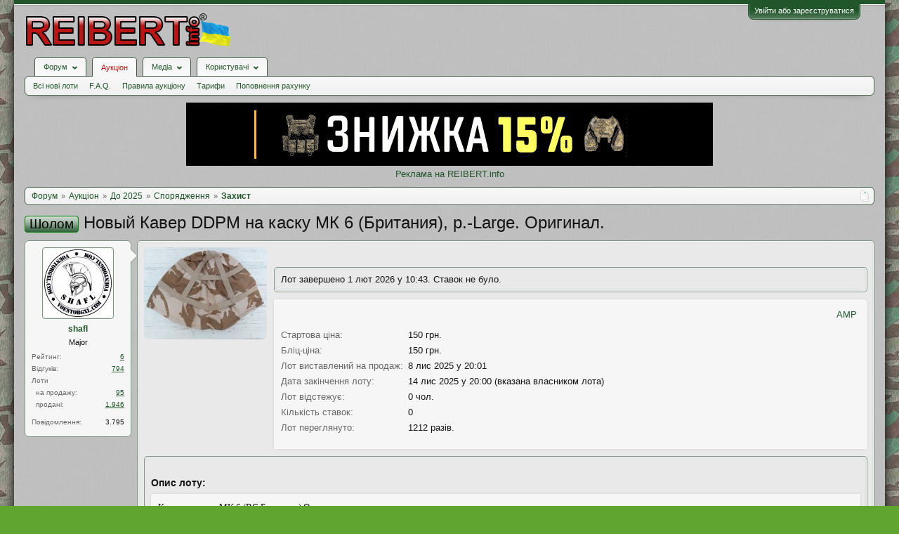

--- FILE ---
content_type: text/html; charset=UTF-8
request_url: https://reibert.info/lots/novyj-kaver-ddpm-na-kasku-mk-6.902599/
body_size: 19836
content:
<!DOCTYPE html>
<html id="XenForo" lang="uk-UA" dir="LTR" class="Public NoJs GalleryLazyLoader LoggedOut NoSidebar  Responsive" xmlns:fb="http://www.facebook.com/2008/fbml">
<head>
  
    <meta charset="utf-8" />
    <meta http-equiv="X-UA-Compatible" content="IE=Edge,chrome=1" />
    
      <meta name="viewport" content="width=device-width, initial-scale=1" />
    
    
      <base href="https://reibert.info/" />
    

    <title>Шолом - Новый Кавер DDPM на каску МК 6 (Британия), р.-Large. Оригинал. | REIBERT.info</title>

    <noscript><style>.JsOnly, .jsOnly { display: none !important; }</style></noscript>
    <link rel="stylesheet" href="css.php?css=xenforo,form,public&amp;style=5&amp;dir=LTR&amp;d=1769338662" />
    <link rel="stylesheet" href="css.php?css=AU_product_list,ak_au_similar_items_activ_lot,ak_au_similar_items_all_new,ak_lot,ak_message_user_info,au_countdown,au_lightbox,bootstrap,cssAukModificator,facebook,login_bar,message_user_info,social_login_buttons,toggleme_auto,toggleme_manual,xengallery_tab_links&amp;style=5&amp;dir=LTR&amp;d=1769338662" />


    

    
	<link href="styles/font-awesome/css/font-awesome.min.css" rel="stylesheet">


    <link rel="icon" href="https://reibert.info/favicon.ico" type="image/x-icon" />
        <link rel="shortcut icon" href="https://reibert.info/favicon.ico" type="image/x-icon" />

        <meta name="msapplication-square70x70logo" content="https://reibert.info/styles/soft_responsive/xenforo/favicon/windows-icon-70-70.png">

        <link rel="apple-touch-icon" href="https://reibert.info/styles/soft_responsive/xenforo/favicon/touch-icon-iphone.png"/>
        <link rel="apple-touch-icon" href="https://reibert.info/styles/soft_responsive/xenforo/favicon/apple-touch-icon.png" />
        <link rel="apple-touch-icon" sizes="57x57" href="https://reibert.info/styles/soft_responsive/xenforo/favicon/apple-touch-icon-57x57.png" />
        <link rel="apple-touch-icon" sizes="152x152" href="https://reibert.info/styles/soft_responsive/xenforo/favicon/touch-icon-ipad.png" />
        <link rel="apple-touch-icon" sizes="180x180" href="https://reibert.info/styles/soft_responsive/xenforo/favicon/touch-icon-iphone-retina.png" />
        <link rel="apple-touch-icon" sizes="167x167" href="https://reibert.info/styles/soft_responsive/xenforo/favicon/touch-icon-ipad-retina.png" />

        <link rel="apple-touch-icon-precomposed" href="https://reibert.info/styles/soft_responsive/xenforo/favicon/apple-touch-icon-precomposed.png" />
        <link rel="apple-touch-icon-precomposed" sizes="57x57" href="https://reibert.info/styles/soft_responsive/xenforo/favicon/apple-touch-icon-57x57-precomposed.png" />
    <link rel="alternate" type="application/rss+xml" title="RSS-стрічка для REIBERT.info" href="forums/-/index.rss" />
    
    
    <meta property="og:site_name" content="REIBERT.info"/>

	<meta property="og:image" content="https://reibert.info/data/attachments/20530/20530188-7f35c54ef29dc08683369fabe43db7ef.jpg"/>
	<meta name="twitter:image" content="https://reibert.info/data/attachments/20530/20530188-7f35c54ef29dc08683369fabe43db7ef.jpg">
	
<meta property="og:image:width" content="540">
<meta property="og:image:height" content="282">
<meta property="og:type" content="product"/>
<meta property="og:url" content="https://reibert.info/lots/novyj-kaver-ddpm-na-kasku-mk-6-britanija-r-large-original.902599/"/>
<meta property="og:title" content="Новый Кавер DDPM на каску МК 6 (Британия), р.-Large. Оригинал."/>

	<meta property="og:description" content="Кавер на каску МК 6 (ВС Британии) Оригинал.
Расцветка - DDPM
Размер - Large
Состояние - Новый (в родной упаковке)"/>



	<meta property="fb:app_id" content="456922037729820"/>


    <meta http-equiv="cache-control" content="no-cache, no-store, must-revalidate">
<meta http-equiv="pragma" content="no-cache">
<meta http-equiv="expires" content="0">

  
        <!-- App Indexing for Google Search -->
        <link href="android-app://com.quoord.tapatalkpro.activity/tapatalk/reibert.info?location=index&page=1&perpage=20&channel=google-indexing" rel="alternate" />
        <link href="ios-app://307880732/tapatalk/reibert.info?location=index&page=1&perpage=20&channel=google-indexing" rel="alternate" />
        
         <link href="/var/www/reibert.info/mobiquo/smartbanner/manifest.json" rel="manifest">
         
        <meta name="apple-itunes-app" content="app-id=307880732, affiliate-data=at=10lR7C, app-argument=tapatalk://reibert.info?location=index&page=1&perpage=20" />
        



</head>

<body data-floating-nav="" data-sidebar-toggle="900px,Бокова панель">


  
    

<div id="loginBar">
	<div class="pageWidth">
		<div class="pageContent">	
			
			<h3 id="loginBarHandle">
				<label for="LoginControl"><a href="login/" class="concealed noOutline">Увійти або зареєструватися</a></label>
			</h3>
			
			<span class="helper"></span>

			
			
		</div>
	</div>
</div>
  

  <div id="headerMover">

    <header>
      


<div id="header">
	
	
	<div id="logoBlock">
	<div class="pageWidth">
		<div class="pageContent">
			
			
			<div id="logo"><div><a href="https://reibert.info/">
				<span></span>
				<img class="lazyload" data-src="styles/soft_responsive/xenforo/reibert/logo.png" alt="REIBERT.info" />
				
			</a></div></div>
			
			<span class="helper"></span>
			
		</div>
	</div>
</div>


	
	



	
	


<div id="navigationContainer">
<div id="navigation" class="pageWidth ">
	<div class="pageContent">
		<nav>

<div class="navTabs">
	<ul class="publicTabs">
	
		<!-- home -->
		
		

		<!-- extra tabs: home -->
		
		
		
		<!-- forums -->
		
			<li class="navTab forums Popup PopupControl PopupClosed">
			
				
					<a href="https://reibert.info/forums/" class="navLink forumsPopup" rel="Menu"><strong>Форум</strong></a>
					
					<div class="Menu JsOnly tabMenu forumsTabLinks" id="ForumsMenu">
						<div class="primaryContent menuHeader">
							<h3>Форум</h3>
							<div class="muted">Швидкі посилання</div>
						</div>
				
					
					

					<ul class="secondaryContent blockLinksList">
					
						
						
						
						<li><a href="find-new/posts" rel="nofollow">Останні повідомлення</a></li>
						

					
					</ul>

					
					
				</div>
			</li>
		
		
		
		<!-- extra tabs: middle -->
		
		
			
				<li class="navTab auctions selected">
			
				
					<a href="." class="navLink">Аукціон</a>
					<div class="tabLinks">
				
					
					

					<ul class="secondaryContent blockLinksList">
    
    
        <li><a class="ak_au_new_lots" href="?order=date&amp;filter_new_lots=1">Всі нові лоти</a></li>
    

    

    

    <li><a href="forums/aukcion-reibert-info.492/?prefix_id=20">F.A.Q.</a></li>

    <li><a href="threads/pravila-aukciona-reibert.596833/">Правила аукціону</a></li>

    <li><a href="threads/tarify-aukciona.905644/">Тарифи</a></li>
    <li><a href="credits/">Поповнення рахунку</a></li>

</ul>

					
					
						
						
					
				</div>
			</li>
			
		
			
				<li class="navTab xengallery Popup PopupControl PopupClosed">
			
				
					<a href="https://reibert.info/media/" class="navLink extraPopup" rel="Menu"><strong>Медіа</strong></a>
					
					<div class="Menu JsOnly tabMenu xengalleryTabLinks">
						<div class="primaryContent menuHeader">
							<h3>Медіа</h3>
							<div class="muted">Швидкі посилання</div>
						</div>
				
					
					

					

<ul class="secondaryContent blockLinksList xengallery">
	
	
	
	
		
		
	
	<li><a href="find-new/media" rel="nofollow">Нові медіа</a></li>
</ul>

					
					
				</div>
			</li>
			
		
		
		
		
		<!-- members -->
		
			<li class="navTab members Popup PopupControl PopupClosed">
			
				<a href="https://reibert.info/members/" class="navLink" rel="Menu"><strong>Користувачі</strong></a>
				
				
				<div class="Menu JsOnly tabMenu membersTabLinks">
					<div class="primaryContent menuHeader">
						<h3>Користувачі</h3>
						<div class="muted">Швидкі посилання</div>
					</div>
					
					

					<ul class="secondaryContent blockLinksList">
					
						<li><a href="members/">Видатні користувачі</a></li>
						
						<li><a href="online/">Зараз на форумі</a></li>
						<li><a href="recent-activity/">Нещодавня активність</a></li>
						<li><a href="find-new/profile-posts">Нові повідомлення профілю</a></li>
					
					</ul>

					
					
				</div>
			</li>
				

		
		<!-- extra tabs: end -->
		


		<!-- responsive popup -->
		<li class="navTab navigationHiddenTabs Popup PopupControl PopupClosed" style="display:none">	
						
			<a rel="Menu" class="navLink NoPopupGadget"><span class="menuIcon">Меню</span></a>
			
			<div class="Menu JsOnly blockLinksList primaryContent" id="NavigationHiddenMenu"></div>
		</li>


		<!-- no selection -->
		
		
	</ul>
	
	
</div>

<span class="helper"></span>


		</nav>	
	</div>
</div>
</div>
	
</div>

      
      
    </header>

    <div id="content" class="ak_lot">
      <div class="pageWidth">
        <div class="pageContent">
          <!-- main content area -->

          

          

          <div class="overflow_container DesktopOnly">
    <p align="center"><a href="https://specprom-kr.com.ua/militari?utm_source=reibert&utm_medium=banner_up" target="_blank" rel="noopener">
            <img class="lazyload" data-src="https://reibert.info/images/specprom750.gif" border="0"
                                                    alt="SPECPROM-KR - новинки тактичного спорядження"></a></p>
    <p align="center"><a href="https://reibert.info/threads/398252/">Реклама на REIBERT.info</a></p>
</div>

          
            <div class="breadBoxTop ">
              
              

<script defer="defer" type="application/javascript">

    var showHomeLink = false;
    var selectedTabId = "auctions";
    var homeTabId = {"_response":"forums"};
    var selectedTab = {"title":"\u0410\u0443\u043a\u0446\u0456\u043e\u043d","href":".","linksTemplate":"auction_navigation_tab","can_create_new_lot":true,"visitor":{},"position":"middle"};
    var navigation = [{"href":"auctions\/do-2025.27\/","value":"\u0414\u043e 2025"},{"href":"auctions\/sporjadzhennja.42\/","value":"\u0421\u043f\u043e\u0440\u044f\u0434\u0436\u0435\u043d\u043d\u044f"},{"href":"auctions\/zaxist.73\/","value":"\u0417\u0430\u0445\u0438\u0441\u0442"}];
    var homeTab = {"title":"\u0424\u043e\u0440\u0443\u043c","href":"https:\/\/reibert.info\/forums\/"};
    var homeLink = "https://reibert.info/forums/";
    var phrase_home = "Головна"
    var position = 1

    var obj_breadcrumb_schema_org = {
        "@context": "https://schema.org/",
        "@type": "BreadcrumbList",
        "itemListElement": []
    }


    function createItem(obj){    
        var ob = {
            "@type": "ListItem",
            "position": position,
            "item": {
                "@id": ( obj.link === '.')? window.location.origin : obj.link,
                "name": obj.name,
            }
        }

        position = ++position;

        return ob;
    }

    if (showHomeLink){
        obj_breadcrumb_schema_org.itemListElement.push(createItem(
            {
                name: phrase_home,
                link: homeLink,
            }
        ));
    } else if (selectedTabId != homeTabId){
        obj_breadcrumb_schema_org.itemListElement.push(createItem(
            {
                name: homeTab.title,
                link: homeTab.href,
            }
        ));
    }


    if (selectedTab){
        obj_breadcrumb_schema_org.itemListElement.push(createItem(
            {
                name: selectedTab.title,
                link: selectedTab.href,
            }
        ));
    }

    if (navigation){

        navigation.map(function (item){

            obj_breadcrumb_schema_org.itemListElement.push(createItem(
                {
                    name: item.value,
                    link: window.location.origin +'/'+ item.href,
                }
            ));
        });
    }

    var el = document.createElement('script');
    el.type = 'application/ld+json';
    el.text = JSON.stringify(obj_breadcrumb_schema_org);
    document.head.appendChild(el)

</script>

<nav>
    
        
            
        
            
        
            
        
    

    <fieldset class="breadcrumb">
        <a href="misc/quick-navigation-menu" class="OverlayTrigger jumpMenuTrigger" data-cacheOverlay="true" title="Відкрити швидку навігацію"><!--Перейти до...--></a>

        <div class="boardTitle"><strong>REIBERT.info</strong></div>

        <span class="crumbs">
			
        <span class="crust homeCrumb">
        <a href="https://reibert.info/forums/" class="crumb"><span>Форум</span></a>
        <span class="arrow"><span></span></span>
        </span>
        

        
            <span class="crust selectedTabCrumb">
            <a href="." class="crumb"><span>Аукціон</span></a>
            <span class="arrow"><span>&gt;</span></span>
            </span>
        

        
            
                <span class="crust">
                <a href="auctions/do-2025.27/" class="crumb"><span>До 2025</span></a>
                <span class="arrow"><span>&gt;</span></span>
                </span>
            
                <span class="crust">
                <a href="auctions/sporjadzhennja.42/" class="crumb"><span>Спорядження</span></a>
                <span class="arrow"><span>&gt;</span></span>
                </span>
            
                <span class="crust">
                <a href="auctions/zaxist.73/" class="crumb"><span>Захист</span></a>
                <span class="arrow"><span>&gt;</span></span>
                </span>
            
        
        </span>
    </fieldset>
</nav>


            </div>
          

          










          <!--[if lt IE 8]>
          <p class="importantMessage">Ви використовуєте застарілий браузер. Цей та інші сайти можуть Відображатися в ньому некоректно.<br />Необхідно оновити браузер або спробувати використовувати <a href="https://www.google.com/chrome" target="_blank">інший</a>.</p>
          <![endif]-->

          
            
	

	

          

          
            
              <!-- h1 title, description -->
              <div class="titleBar">
                
                <h1>
            
        <a href="auctions/73/?prefix_id=125"
           class="prefixLink"
           title="Показати лише теми з префіксом 'Шолом'.">
        <span class="prefix prefixGreen">Шолом</span>
        </a>
    
    Новый Кавер DDPM на каску МК 6 (Британия), р.-Large. Оригинал.
    
    
    
    
    
</h1>

                
              </div>
            
          

          

          <!-- main template -->
          

<link rel="amphtml" href="https://reibert.info/lots-amp/novyj-kaver-ddpm-na-kasku-mk-6-britanija-r-large-original.902599/">



<script type="application/javascript">
    var lots = {"auction_id":902599,"user_id":27001,"title":"\u041d\u043e\u0432\u044b\u0439 \u041a\u0430\u0432\u0435\u0440 DDPM \u043d\u0430 \u043a\u0430\u0441\u043a\u0443 \u041c\u041a 6 (\u0411\u0440\u0438\u0442\u0430\u043d\u0438\u044f), \u0440.-Large. \u041e\u0440\u0438\u0433\u0438\u043d\u0430\u043b.","message":"\u041a\u0430\u0432\u0435\u0440 \u043d\u0430 \u043a\u0430\u0441\u043a\u0443 \u041c\u041a 6 (\u0412\u0421 \u0411\u0440\u0438\u0442\u0430\u043d\u0438\u0438) \u041e\u0440\u0438\u0433\u0438\u043d\u0430\u043b.\n\u0420\u0430\u0441\u0446\u0432\u0435\u0442\u043a\u0430 - DDPM\n\u0420\u0430\u0437\u043c\u0435\u0440 - Large\n\u0421\u043e\u0441\u0442\u043e\u044f\u043d\u0438\u0435 - \u041d\u043e\u0432\u044b\u0439 (\u0432 \u0440\u043e\u0434\u043d\u043e\u0439 \u0443\u043f\u0430\u043a\u043e\u0432\u043a\u0435)","status":"nosale","archived":0,"image":"-1","min_bid":150,"buy_now":null,"bids":0,"sales":0,"availability":1,"top_bid":0,"top_bidder":0,"placement_date":1762624912,"expiration_date":1763143255,"disadvantage":"<p>\u043e\u0442\u0441\u0443\u0442\u0441\u0442\u0432\u0443\u044e\u0442<\/p>","data_array":"a:0:{}","count_question":0,"auction_category_id":73,"delivery_id":0,"delivery_info":"","delivery_nal_pay":0,"payment_id":0,"payment_info":"","isdel":0,"del_reason":null,"expired_flag":3,"no_pay_time":0,"new_expiration_date":0,"reedit_count":185,"have_waitforpay_alert":0,"have_send_alert":0,"have_take_alert":0,"have_buyer_take_alert":0,"count_lot_watch":0,"auto_reedit_lot":0,"auto_reedit_count":0,"buyout_price":150,"premature_sale":0,"union_price":150,"have_nal_pay":0,"is_interesting":0,"no_interesting":1,"payment_deadline_clicks":0,"wait_confirm_clicks":0,"copy":0,"quantity_copies":0,"duplicate_lot":0,"lot_type":0,"prefix_id":125,"date_of_sale":0,"auto_promotion_lot":0,"send_interesting_lot":0,"first_min_bid":0,"first_buyout_price":0,"allow_offer_price":0,"hide_lot":0,"only_positive_balance":0,"lot_status_date":1763143296,"bid_id":null,"bid_auction_id":null,"bid_user_id":null,"amount":null,"bid_status":null,"bid_data_array":null,"auction_amount":1,"balance":1,"only_cod":0,"only_not_ignore":0,"only_over_one_month":0,"image_order":{"21312822":{"attachment_id":"21312822","order":"1"},"21312823":{"attachment_id":"21312823","order":"2"},"21312824":{"attachment_id":"21312824","order":"3"},"21312825":{"attachment_id":"21312825","order":"4"}},"status_promotion":null,"end_promotion":null,"type_promotion":null,"promotion_id":null,"price_promotion":null,"primary_image":{"attachment_id":"21312823","data_id":20530188,"content_type":"lots","content_id":902599,"attach_date":1659992168,"temp_hash":"","unassociated":0,"view_count":380,"primary_image":1,"filename":"20220808_183810.jpg","file_size":771765,"file_hash":"7f35c54ef29dc08683369fabe43db7ef","file_path":"%INTERNAL%\/lots\/%FLOOR%\/%DATA_ID%-%HASH%.data","width":1849,"height":1387,"thumbnail_width":175,"thumbnail_height":131,"thumbnailUrl":"data\/attachments\/20530\/20530188-7f35c54ef29dc08683369fabe43db7ef.jpg","deleteUrl":"attachments\/20220808_183810-jpg.21312823\/delete","viewUrl":"attachments\/20220808_183810-jpg.21312823\/","extension":"jpg","order":"2"},"attachments":{"21312822":{"attachment_id":"21312822","data_id":20530187,"content_type":"lots","content_id":902599,"attach_date":1659992168,"temp_hash":"","unassociated":0,"view_count":95,"primary_image":0,"filename":"20220808_183744.jpg","file_size":548216,"file_hash":"65fe59e5f726539bf6118148613e0ca3","file_path":"%INTERNAL%\/lots\/%FLOOR%\/%DATA_ID%-%HASH%.data","width":1849,"height":1387,"thumbnail_width":175,"thumbnail_height":131,"thumbnailUrl":"data\/attachments\/20530\/20530187-65fe59e5f726539bf6118148613e0ca3.jpg","deleteUrl":"attachments\/20220808_183744-jpg.21312822\/delete","viewUrl":"attachments\/20220808_183744-jpg.21312822\/","extension":"jpg","order":"1"},"21312823":{"attachment_id":"21312823","data_id":20530188,"content_type":"lots","content_id":902599,"attach_date":1659992168,"temp_hash":"","unassociated":0,"view_count":380,"primary_image":1,"filename":"20220808_183810.jpg","file_size":771765,"file_hash":"7f35c54ef29dc08683369fabe43db7ef","file_path":"%INTERNAL%\/lots\/%FLOOR%\/%DATA_ID%-%HASH%.data","width":1849,"height":1387,"thumbnail_width":175,"thumbnail_height":131,"thumbnailUrl":"data\/attachments\/20530\/20530188-7f35c54ef29dc08683369fabe43db7ef.jpg","deleteUrl":"attachments\/20220808_183810-jpg.21312823\/delete","viewUrl":"attachments\/20220808_183810-jpg.21312823\/","extension":"jpg","order":"2"},"21312824":{"attachment_id":"21312824","data_id":20530189,"content_type":"lots","content_id":902599,"attach_date":1659992169,"temp_hash":"","unassociated":0,"view_count":90,"primary_image":0,"filename":"20220808_183837.jpg","file_size":474729,"file_hash":"51b61cf37f31e10285dfcb737c94ee4d","file_path":"%INTERNAL%\/lots\/%FLOOR%\/%DATA_ID%-%HASH%.data","width":1387,"height":1256,"thumbnail_width":175,"thumbnail_height":158,"thumbnailUrl":"data\/attachments\/20530\/20530189-51b61cf37f31e10285dfcb737c94ee4d.jpg","deleteUrl":"attachments\/20220808_183837-jpg.21312824\/delete","viewUrl":"attachments\/20220808_183837-jpg.21312824\/","extension":"jpg","order":"3"},"21312825":{"attachment_id":"21312825","data_id":20530190,"content_type":"lots","content_id":902599,"attach_date":1659992169,"temp_hash":"","unassociated":0,"view_count":100,"primary_image":0,"filename":"20220808_183852.jpg","file_size":280370,"file_hash":"3a39bf843300c5a0cecb9dc929cb35db","file_path":"%INTERNAL%\/lots\/%FLOOR%\/%DATA_ID%-%HASH%.data","width":1387,"height":1255,"thumbnail_width":175,"thumbnail_height":158,"thumbnailUrl":"data\/attachments\/20530\/20530190-3a39bf843300c5a0cecb9dc929cb35db.jpg","deleteUrl":"attachments\/20220808_183852-jpg.21312825\/delete","viewUrl":"attachments\/20220808_183852-jpg.21312825\/","extension":"jpg","order":"4"}},"extra_data":[],"open_disput_count":0,"current_price":150,"messageHtml":"\u041a\u0430\u0432\u0435\u0440 \u043d\u0430 \u043a\u0430\u0441\u043a\u0443 \u041c\u041a 6 (\u0412\u0421 \u0411\u0440\u0438\u0442\u0430\u043d\u0438\u0438) \u041e\u0440\u0438\u0433\u0438\u043d\u0430\u043b.<br \/>\n\u0420\u0430\u0441\u0446\u0432\u0435\u0442\u043a\u0430 - DDPM<br \/>\n\u0420\u0430\u0437\u043c\u0435\u0440 - Large<br \/>\n\u0421\u043e\u0441\u0442\u043e\u044f\u043d\u0438\u0435 - \u041d\u043e\u0432\u044b\u0439 (\u0432 \u0440\u043e\u0434\u043d\u043e\u0439 \u0443\u043f\u0430\u043a\u043e\u0432\u043a\u0435)"};
    var obj_ak_lot = {
        "@context": "https://schema.org/",
        "@type": "Product",
        "name": "Новый Кавер DDPM на каску МК 6 (Британия), р.-Large. Оригинал.",
        "image": "https://reibert.info/attachments/20220808_183810-jpg.21312823/",
        "description": lots.message,
        "category": "Захист",
        "disambiguatingDescription": "Продаж бронежилетів, налокітників, засобів пасивного захисту та аксесуарів до них.",
        "offers": {
            "@type": "AggregateOffer",
            "lowPrice": "150",
            "price": "150",
            "priceCurrency": "UAH",
            "availabilityEnds": "14 лис 2025 у 20:00",
            "url": "https://reibert.info/lots/novyj-kaver-ddpm-na-kasku-mk-6-britanija-r-large-original.902599/",
        },
        "startDate": "8 лис 2025 у 20:01"
    };

    var el = document.createElement('script');
    el.type = 'application/ld+json';
    el.text = JSON.stringify(obj_ak_lot);
    document.head.appendChild(el)
</script>








<!--marlboro-->



<!--marlboro and-->






    






<script defer="defer" type="application/javascript">
    var obj_shema_org = {
        "@context": "https://schema.org/",
        "@type": "Person",
        "name": "shafl",
        "image": "https://reibert.info/data/avatars/m/27/27001.jpg?1486068145",
        "jobTitle": "Major",
        "gender": "Чоловіча"
    };


    var el = document.createElement('script');
    el.type = 'application/ld+json';
    el.text = JSON.stringify(obj_shema_org);
    document.head.appendChild(el)
</script>


<div class="messageUserInfo">
    <div class="messageUserBlock">
        
            <div class="avatarHolder">
                <span class="helper"></span>
                <a href="members/shafl.27001/" class="avatar Av27001m" data-avatarhtml="true"><img src="data/avatars/m/27/27001.jpg?1486068145" width="96" height="96" alt="shafl" /></a>
                
                <!-- slot: message_user_info_avatar -->
            </div>
        

        
            
                <h3 class="userText">
                    <a href="members/shafl.27001/" class="username" dir="auto">shafl</a>
                    <em class="userTitle">Major</em>
                    
                    <!-- slot: message_user_info_text -->
                </h3>
            

    <div class="extraUserInfo extraUserInfo-auction">
        <dl class="pairsJustified">
            <dt>Рейтинг:</dt>
            <dd><a style="text-decoration:underline;" href="members/27001#auction_tab">6</a></dd>
        </dl>
        
            <dl class="pairsJustified">
                <dt>Відгуків:</dt>
                <dd><a style="text-decoration:underline;" href="auction-history/reviews?user_id=27001">794</a></dd>
            </dl>
        
        <dl class="pairsJustified lots">
            <dt>Лоти</dt>
            <dd></dd>
        </dl>
        <dl class="pairsJustified extra">
            <dt>&nbsp;&nbsp;на продажу:</dt>
            <dd><a style="text-decoration:underline;" href="auction/shafl.27001/">95</a></dd>
        </dl>
        <dl class="pairsJustified extra">
            <dt>&nbsp;&nbsp;продані:</dt>
            <dd><a style="text-decoration:underline;" href="auction/shafl.27001/sold">1.946</a></dd>
        </dl>
    </div>


            
                <div class="extraUserInfo">
                    
                        
                            

                            

                            
                                <dl class="pairsJustified">
                                    <dt>Повідомлення:</dt>
                                    <dd><a href="search/member?user_id=27001" class="concealed" rel="nofollow">3.795</a></dd>
                                </dl>
                            

                            

                            


                            

                            

                            


                            

                            

                        
                        
                    
                </div>
            

        

        <span class="arrow"><span></span></span>
    </div>
</div>

<div id="lot_page" class="primaryContent">

    
        <div class="primary_image">
            <a class="LbTrigger" data-href="misc/lightbox" target="_blank" href="attachments/20220808_183810-jpg.21312823/">
                <img src="data/attachments/20530/20530188-7f35c54ef29dc08683369fabe43db7ef.jpg" alt="Новый Кавер DDPM на каску МК 6 (Британия), р.-Large. Оригинал." class="LbImage"/>
            </a>
        </div>
    

    <div class="mixdata">
        





    
         <div class="AuctionInfo primaryContent">
                

                

                
            </div>
    
    
        
    

    
        <div class="primaryContent">
            Лот завершено 1 лют 2026 у 10:43. Ставок не було.
        </div>
    

        <div class="AuctionInfo primaryContent primary_info">

    <div class="top_content_main">
    <div class="first_block">
        <div id="user_panel">
            <a class="primary"
               href="https://reibert.info/lots-amp/novyj-kaver-ddpm-na-kasku-mk-6-britanija-r-large-original.902599/">AMP</a>
            
        </div>
    </div>
</div>





    

    <div class="section">

        

<div class="primaryInfoText primaryShortInfoGrid">
    <div>
        <span class="lot_page__primary_info__fieldName">
            Стартова ціна:
        </span>
    </div>
    <div>
        150 грн.
    </div>
</div>


    <div class="primaryInfoText primaryShortInfoGrid">
        <div>
            <span class="lot_page__primary_info__fieldName">
                Бліц-ціна:
            </span>
        </div>
        <div>
            150 грн.
        </div>
    </div>
    

<div class="primaryInfoText primaryInfoGrid">
    <div>
        <span class="lot_page__primary_info__fieldName">
            Лот виставлений на продаж:
        </span>
    </div>
    <div>
        8 лис 2025 у 20:01
    </div>
</div>
<div class="primaryInfoText primaryInfoGrid">
    <div>
                <span class="lot_page__primary_info__fieldName">
                    Дата закінчення лоту:
                </span>
    </div>
    <div>
        
            14 лис 2025 у 20:00 (вказана власником лота)
            
    </div>
</div>



<div class="primaryInfoText primaryShortInfoGrid">
    <div>
                <span class="lot_page__primary_info__fieldName">
                    Лот відстежує:
                </span>
    </div>
    <div>
        0 чол.
    </div>
</div>



<div class="primaryInfoText primaryShortInfoGrid">
    <div>
                <span class="lot_page__primary_info__fieldName">
                    Кількість ставок:
                </span>
    </div>
    <div>
        0
    </div>
</div>

<div class="primaryInfoText primaryShortInfoGrid">
    <div>
                <span class="lot_page__primary_info__fieldName">
                    Лот переглянуто:
                </span>
    </div>
    <div>
        
            1212 разів.
        
    </div>
</div>



        

        


        
    </div>

    
<div class="section bid_button">
    

    

    



    

        

        

        

        

        
            
        

        

    
</div>




    
</div>

    </div>
    <div class="section secondaryInfoData">
        
    
        

        

    









<div class="primaryContent">
    
           <div class="secondaryContent">
        <h3 class="textHeading">
            Опис лоту:
        </h3>
        <article>
            <blockquote class="messageText ugc baseHtml">
               Кавер на каску МК 6 (ВС Британии) Оригинал.<br />
Расцветка - DDPM<br />
Размер - Large<br />
Состояние - Новый (в родной упаковке)
            </blockquote>
        </article>
    </div>
    
    
           <div class="secondaryContent">
        <h3 class="textHeading">
            Недоліки лоту:
        </h3>
        <article>
            <blockquote class="messageText ugc baseHtml">
               <p>отсутствуют</p>
            </blockquote>
        </article>
    </div>
    
</div>
<div class="primaryContent">
    <h3 class="textHeading">Додаткові зображення лоту:</h3>
    <div id="gallery">
        
            
                <a class="LbTrigger" data-href="misc/lightbox" target="_blank" href="attachments/20220808_183744-jpg.21312822/">
                    <img src="data/attachments/20530/20530187-65fe59e5f726539bf6118148613e0ca3.jpg" alt="Новый Кавер DDPM на каску МК 6 (Британия), р.-Large. Оригинал." class="LbImage"/>
                </a>
            
        
            
        
            
                <a class="LbTrigger" data-href="misc/lightbox" target="_blank" href="attachments/20220808_183837-jpg.21312824/">
                    <img src="data/attachments/20530/20530189-51b61cf37f31e10285dfcb737c94ee4d.jpg" alt="Новый Кавер DDPM на каску МК 6 (Британия), р.-Large. Оригинал." class="LbImage"/>
                </a>
            
        
            
                <a class="LbTrigger" data-href="misc/lightbox" target="_blank" href="attachments/20220808_183852-jpg.21312825/">
                    <img src="data/attachments/20530/20530190-3a39bf843300c5a0cecb9dc929cb35db.jpg" alt="Новый Кавер DDPM на каску МК 6 (Британия), р.-Large. Оригинал." class="LbImage"/>
                </a>
            
        
    </div>
</div>



<div class="secondaryContent">
    <div id="similarlist">


        
            <noindex>
<div class="similar_items_all">
    <div class="iheader_block">
        <div class="ilink">


        </div>
        <div class="iheader"><h3 class="textHeading">Інші лоти продавця</h3></div>
    </div>
    <ol>
        
            <li class="secondaryContent">

                <div class="iimage auctionimage">
                    <a href="lots/parka-vs-velikobritanii-smock-kombat.390326/">
                        <img src="data/attachments/13332/13332246-75f49321df6d07647855375041aebae1.jpg" alt="Парка ВС Великобритании Smock Kombat..."  class="avatar"/>
                    </a>
                </div>
                <div class="iinfo">
                    <div class="ititle"><a  style="font-weight: bold;" href="lots/parka-vs-velikobritanii-smock-kombat.390326/">Парка ВС Великобритании Smock Kombat...</a></div>
                    
                    <div class="secondRow">
                        <div class="idesc">14) Общевойсковая парка вооруженных сил Великобритании. Оригинал.
Smock...</div>
                    </div>
                </div>
                <div class="iprice">600 грн.</div>
            </li>
        
            <li class="secondaryContent">

                <div class="iimage auctionimage">
                    <a href="lots/parka-vs-velikobritanii-jacket-dpm-field.1153754/">
                        <img src="data/attachments/13401/13401902-3c20cf847e11e5659b1ea3053fee8be1.jpg" alt="Парка ВС Великобритании Jacket DPM Field..."  class="avatar"/>
                    </a>
                </div>
                <div class="iinfo">
                    <div class="ititle"><a  style="font-weight: bold;" href="lots/parka-vs-velikobritanii-jacket-dpm-field.1153754/">Парка ВС Великобритании Jacket DPM Field...</a></div>
                    
                    <div class="secondRow">
                        <div class="idesc">16) Полевая куртка-парка вооруженных сил Великобритании. Оригинал....</div>
                    </div>
                </div>
                <div class="iprice">400 грн.</div>
            </li>
        
            <li class="secondaryContent">

                <div class="iimage auctionimage">
                    <a href="lots/vkladysh-prostyn-v-spalnik-vs-britanii.914957/">
                        <img src="data/attachments/20644/20644129-393d7f96d60b1e4a8010cfaafcee5a18.jpg" alt="Вкладыш (простынь) в спальник ВС Британии..."  class="avatar"/>
                    </a>
                </div>
                <div class="iinfo">
                    <div class="ititle"><a  style="font-weight: bold;" href="lots/vkladysh-prostyn-v-spalnik-vs-britanii.914957/">Вкладыш (простынь) в спальник ВС Британии...</a></div>
                    
                    <div class="secondRow">
                        <div class="idesc">Простынь в спальный мешок, ВС Британии.
Позволяет повысить температуру...</div>
                    </div>
                </div>
                <div class="iprice">400 грн.</div>
            </li>
        
            <li class="secondaryContent">

                <div class="iimage auctionimage">
                    <a href="lots/originalnye-stelki-v-bercy-haix.889037/">
                        <img src="data/attachments/20409/20409379-51788cf17cb29f78c0216c457f93fcfb.jpg" alt="Оригинальные стельки в берцы Haix..."  class="avatar"/>
                    </a>
                </div>
                <div class="iinfo">
                    <div class="ititle"><a  style="font-weight: bold;" href="lots/originalnye-stelki-v-bercy-haix.889037/">Оригинальные стельки в берцы Haix...</a></div>
                    
                    <div class="secondRow">
                        <div class="idesc">Оригинальные стельки в берцы Haix AirPower (P3, P6, P9)
Размер - 270...</div>
                    </div>
                </div>
                <div class="iprice">150 грн.</div>
            </li>
        
            <li class="secondaryContent">

                <div class="iimage auctionimage">
                    <a href="lots/razgruzochnyj-zhilet-britanskoj-policii.429251/">
                        <img src="data/attachments/14014/14014156-8f4cda6d88a3164b5c5564a8e097a780.jpg" alt="Разгрузочный жилет британской полиции...."  class="avatar"/>
                    </a>
                </div>
                <div class="iinfo">
                    <div class="ititle"><a  style="font-weight: bold;" href="lots/razgruzochnyj-zhilet-britanskoj-policii.429251/">Разгрузочный жилет британской полиции....</a></div>
                    
                    <div class="secondRow">
                        <div class="idesc">Разгрузочный жилет британской полиции.
Цвет - черный
Комплектация...</div>
                    </div>
                </div>
                <div class="iprice">350 грн.</div>
            </li>
        
            <li class="secondaryContent">

                <div class="iimage auctionimage">
                    <a href="lots/trexpalye-chexly-rukavicy-bundesvera-vs.936446/">
                        <img src="data/attachments/20837/20837703-af6a2fadc569008d696a30f3fa58392c.jpg" alt="Трехпалые чехлы-рукавицы Бундесвера (ВС..."  class="avatar"/>
                    </a>
                </div>
                <div class="iinfo">
                    <div class="ititle"><a  style="font-weight: bold;" href="lots/trexpalye-chexly-rukavicy-bundesvera-vs.936446/">Трехпалые чехлы-рукавицы Бундесвера (ВС...</a></div>
                    
                    <div class="secondRow">
                        <div class="idesc">Трехпалые чехлы-рукавицы Бундесвера (ВС Германии) Оригинал.
Расцветка -...</div>
                    </div>
                </div>
                <div class="iprice">150 грн.</div>
            </li>
        
            <li class="secondaryContent">

                <div class="iimage auctionimage">
                    <a href="lots/protivogaznaja-sumka-suxarka-bw.1052835/">
                        <img src="data/attachments/21887/21887601-85f7a2e71274358af547f2e5985bb124.jpg" alt="Противогазная сумка-сухарка BW,..."  class="avatar"/>
                    </a>
                </div>
                <div class="iinfo">
                    <div class="ititle"><a  style="font-weight: bold;" href="lots/protivogaznaja-sumka-suxarka-bw.1052835/">Противогазная сумка-сухарка BW,...</a></div>
                    
                        <div class="secondRow" style="font-weight: bold;">
                            (в наявності 5 шт.)
                        </div>
                    
                    <div class="secondRow">
                        <div class="idesc">Противогазная сумка-сухарка BW, Flecktarn, ВС Германии (Бундесвер)....</div>
                    </div>
                </div>
                <div class="iprice">280 грн.</div>
            </li>
        
            <li class="secondaryContent">

                <div class="iimage auctionimage">
                    <a href="lots/militari-shorty-brenda-soviet-ljon-xlopok.1102430/">
                        <img src="data/attachments/22318/22318330-c889a20345565cedda0fa54e8c1e667b.jpg" alt="Милитари шорты бренда Soviet (лён/хлопок)..."  class="avatar"/>
                    </a>
                </div>
                <div class="iinfo">
                    <div class="ititle"><a  style="font-weight: bold;" href="lots/militari-shorty-brenda-soviet-ljon-xlopok.1102430/">Милитари шорты бренда Soviet (лён/хлопок)...</a></div>
                    
                    <div class="secondRow">
                        <div class="idesc">Милитари шорты бренда Soviet 
Состав - 55% лён / 45% хлопок
Состояние -...</div>
                    </div>
                </div>
                <div class="iprice">150 грн.</div>
            </li>
        
            <li class="secondaryContent">

                <div class="iimage auctionimage">
                    <a href="lots/ops-panel-k-razgruzochnomu-bronezhiletu.886585/">
                        <img src="data/attachments/20386/20386210-465db4be3a775ba4d6815e500d618a8d.jpg" alt="OPS панель к разгрузочному бронежилету..."  class="avatar"/>
                    </a>
                </div>
                <div class="iinfo">
                    <div class="ititle"><a  style="font-weight: bold;" href="lots/ops-panel-k-razgruzochnomu-bronezhiletu.886585/">OPS панель к разгрузочному бронежилету...</a></div>
                    
                        <div class="secondRow" style="font-weight: bold;">
                            (в наявності 17 шт.)
                        </div>
                    
                    <div class="secondRow">
                        <div class="idesc">OPS панель.
Закрывает свободную часть передней велкро-липучки при...</div>
                    </div>
                </div>
                <div class="iprice">280 грн.</div>
            </li>
        
            <li class="secondaryContent">

                <div class="iimage auctionimage">
                    <a href="lots/brjuki-trousers-dpm-combat-vs.1572807/">
                        <img src="data/attachments/25497/25497982-5e450fe445cf1e5b854a8080f7b1b1c4.jpg" alt="Брюки Trousers DPM Combat, ВС..."  class="avatar"/>
                    </a>
                </div>
                <div class="iinfo">
                    <div class="ititle"><a  style="font-weight: bold;" href="lots/brjuki-trousers-dpm-combat-vs.1572807/">Брюки Trousers DPM Combat, ВС...</a></div>
                    
                    <div class="secondRow">
                        <div class="idesc">2)  Оригинальные брюки Trousers DPM Combat Light Weight, ВС...</div>
                    </div>
                </div>
                <div class="iprice">350 грн.</div>
            </li>
        
    </ol>
</div>
</noindex>
        


        
            <noindex>
<div class="similar_items_all">
    <div class="iheader_block">
        <div class="ilink">


        </div>
        <div class="iheader"><h3 class="textHeading">Інші схожі лоти</h3></div>
    </div>
    <ol>
        
            <li class="secondaryContent">

                <div class="iimage auctionimage">
                    <a href="lots/policejskij-zaxist-bedra-5.1334191/">
                        <img src="data/attachments/24028/24028655-93d77ebb82ca258a14ab2def5d963e24.jpg" alt="Поліцейський захист бедра (5)"  class="avatar"/>
                    </a>
                </div>
                <div class="iinfo">
                    <div class="ititle"><a  style="font-weight: bold;" href="lots/policejskij-zaxist-bedra-5.1334191/">Поліцейський захист бедра (5)</a></div>
                    
                    <div class="secondRow">
                        <div class="idesc">Б/у</div>
                    </div>
                </div>
                <div class="iprice">100 грн.</div>
            </li>
        
            <li class="secondaryContent">

                <div class="iimage auctionimage">
                    <a href="lots/shlemofon.1554776/">
                        <img src="data/attachments/25397/25397096-b2316a58ffb6ff34ea04be4042102172.jpg" alt="Шлемофон"  class="avatar"/>
                    </a>
                </div>
                <div class="iinfo">
                    <div class="ititle"><a  style="font-weight: bold;" href="lots/shlemofon.1554776/">Шлемофон</a></div>
                    
                    <div class="secondRow">
                        <div class="idesc">Шлемофон. Б/В, у гарному стані з навушниками і проводом. Без бірок. Без...</div>
                    </div>
                </div>
                <div class="iprice">1740 грн.</div>
            </li>
        
            <li class="secondaryContent">

                <div class="iimage auctionimage">
                    <a href="lots/balistichnij-sholom-pst-vid-virobnika.1738732/">
                        <img src="data/attachments/26262/26262666-851fb09585ce9e008d59b902413f1e9d.jpg" alt="Балістичний шолом PST від виробника..."  class="avatar"/>
                    </a>
                </div>
                <div class="iinfo">
                    <div class="ititle"><a  style="font-weight: bold;" href="lots/balistichnij-sholom-pst-vid-virobnika.1738732/">Балістичний шолом PST від виробника...</a></div>
                    
                    <div class="secondRow">
                        <div class="idesc">Шолом виготовлено з пара-арамідного матеріалу, що забезпечує захист від...</div>
                    </div>
                </div>
                <div class="iprice">1300 грн.</div>
            </li>
        
            <li class="secondaryContent">

                <div class="iimage auctionimage">
                    <a href="lots/plitonoska.1730366/">
                        <img src="data/attachments/26397/26397941-5ecf9da40bb66fe4b39e4de2f5af88b6.jpg" alt="Плитоноска"  class="avatar"/>
                    </a>
                </div>
                <div class="iinfo">
                    <div class="ititle"><a  style="font-weight: bold;" href="lots/plitonoska.1730366/">Плитоноска</a></div>
                    
                    <div class="secondRow">
                        <div class="idesc">Плитоноска нова, з усим як на фото без плит. Є можливість встановлення...</div>
                    </div>
                </div>
                <div class="iprice">4000 грн.</div>
            </li>
        
            <li class="secondaryContent">

                <div class="iimage auctionimage">
                    <a href="lots/anatomichni-keramichni-pliti-z-kevlarom-2sht.1113185/">
                        <img src="data/attachments/22406/22406965-0d354034735efb8bbc1d15318a26cd8c.jpg" alt="Анатомічні керамічні плити з кевларом 2шт"  class="avatar"/>
                    </a>
                </div>
                <div class="iinfo">
                    <div class="ititle"><a  style="font-weight: bold;" href="lots/anatomichni-keramichni-pliti-z-kevlarom-2sht.1113185/">Анатомічні керамічні плити з кевларом 2шт</a></div>
                    
                    <div class="secondRow">
                        <div class="idesc">Дві керамічні плити (комплект) з одного бронежилету.
Кожна плита...</div>
                    </div>
                </div>
                <div class="iprice">2800 грн.</div>
            </li>
        
            <li class="secondaryContent">

                <div class="iimage auctionimage">
                    <a href="lots/plitonoska-ncstar-nova.1381186/">
                        <img src="data/attachments/24329/24329704-ab467350ee2b98ed0eb56e0444ec11ec.jpg" alt="Плитоноска NCSTAR НОВА"  class="avatar"/>
                    </a>
                </div>
                <div class="iinfo">
                    <div class="ititle"><a  style="font-weight: bold;" href="lots/plitonoska-ncstar-nova.1381186/">Плитоноска NCSTAR НОВА</a></div>
                    
                    <div class="secondRow">
                        <div class="idesc">розроблений для встановлення передніх і задніх бронеплит розміром до 11...</div>
                    </div>
                </div>
                <div class="iprice">1500 грн.</div>
            </li>
        
            <li class="secondaryContent">

                <div class="iimage auctionimage">
                    <a href="lots/cummerband-bronezhileta-osprey-mk4.1590928/">
                        <img src="data/attachments/25220/25220252-b0ceb2fd1b05fe401f13d38d7c2a01d1.jpg" alt="Cummerband бронежилета Osprey MK4...."  class="avatar"/>
                    </a>
                </div>
                <div class="iinfo">
                    <div class="ititle"><a  style="font-weight: bold;" href="lots/cummerband-bronezhileta-osprey-mk4.1590928/">Cummerband бронежилета Osprey MK4....</a></div>
                    
                        <div class="secondRow" style="font-weight: bold;">
                            (в наявності 5 шт.)
                        </div>
                    
                    <div class="secondRow">
                        <div class="idesc">Cummerband бронежилета Osprey MK4. 190/120. Є інші розміри.</div>
                    </div>
                </div>
                <div class="iprice">400 грн.</div>
            </li>
        
            <li class="secondaryContent">

                <div class="iimage auctionimage">
                    <a href="lots/choxol-na-plitkonosku.1420938/">
                        <img src="data/attachments/24599/24599417-f16c082a0a9c525dfbaac13643906f17.jpg" alt="Чохол на плитконоску"  class="avatar"/>
                    </a>
                </div>
                <div class="iinfo">
                    <div class="ititle"><a  style="font-weight: bold;" href="lots/choxol-na-plitkonosku.1420938/">Чохол на плитконоску</a></div>
                    
                    <div class="secondRow">
                        <div class="idesc">Розмір та стан на фото.
З Повагою</div>
                    </div>
                </div>
                <div class="iprice">250 грн.</div>
            </li>
        
            <li class="secondaryContent">

                <div class="iimage auctionimage">
                    <a href="lots/panel-liva-zaxist-plecha-vid-ulamkiv.1735474/">
                        <img src="data/attachments/24307/24307629-4800b97f9be55e848f43151d233c8dca.jpg" alt="Панель (ліва) захист плеча від уламків..."  class="avatar"/>
                    </a>
                </div>
                <div class="iinfo">
                    <div class="ititle"><a  style="font-weight: bold;" href="lots/panel-liva-zaxist-plecha-vid-ulamkiv.1735474/">Панель (ліва) захист плеча від уламків...</a></div>
                    
                    <div class="secondRow">
                        <div class="idesc">Панель (ліва) контрактна до бронежилету - захист плеча від уламків...</div>
                    </div>
                </div>
                <div class="iprice">50 грн.</div>
            </li>
        
            <li class="secondaryContent">

                <div class="iimage auctionimage">
                    <a href="lots/sholom-viper-a5-full-cut-galvion-iiia.1340015/">
                        <img src="data/attachments/25235/25235586-953b2342e348fc3c2fed82a37158de1a.jpg" alt="Шолом Viper A5 Full Cut. Galvion IIIA"  class="avatar"/>
                    </a>
                </div>
                <div class="iinfo">
                    <div class="ititle"><a  style="font-weight: bold;" href="lots/sholom-viper-a5-full-cut-galvion-iiia.1340015/">Шолом Viper A5 Full Cut. Galvion IIIA</a></div>
                    
                    <div class="secondRow">
                        <div class="idesc">Кевларовий шолом Viper A5 Full Cut відомого бренду Galvion насамперед...</div>
                    </div>
                </div>
                <div class="iprice">20500 грн.</div>
            </li>
        
    </ol>
</div>
</noindex>
        

    </div>
</div>







    </div>
    
    <input type="hidden" id="auction_id" value="902599" name="auction_id"/>
    <input type="hidden" value="" name="reedit"/>
</div>





          <div class="overflow_container DesktopOnly">
<p align="center"><a href="https://aftactic.com/glushniky-2v1/?utm_source=reibert.info_glushniky-2v1&utm_medium=banner&utm_term=glushniky-2v1&utm_content=banner_glushniky-2v1&utm_campaign=reibert.info" target="_blank"><img src="https://reibert.info/images/aft_01.gif" border="0" alt="Angry Fish Tactical - виробник cаундмодераторів в Україні"></a></p>
<p align="center"><a href="https://reibert.info/threads/398252/">Реклама на REIBERT.info</a></p>
</div>

          
            <!-- login form, to be moved to the upper drop-down -->




    
    


<form action="login/login" method="post" class="xenForm eAuth" id="login" style="display:none">

    
        <ul id="eAuthUnit">
            
                
        
                    

                        
                        <li><a href="register/facebook?reg=1"
                               class="fbLogin" tabindex="110"><span>Увійти через Facebook</span></a></li>
                    

                    

                    
                
	

	
	
	
		<li><a href="register/google?reg=1" class="googleLogin"><span>Login with Google</span></a></li>
	


            
        </ul>
    

    <div id="status">
    </div>

    <div class="ctrlWrapper">
        <dl class="ctrlUnit">
            <dt><label for="LoginControl">Ваше ім'я або e-mail:</label></dt>
            <dd><input type="text" name="login" id="LoginControl" class="textCtrl" tabindex="101" /></dd>
        </dl>

        
            <dl class="ctrlUnit">
                <dt>
                    <label for="ctrl_password">У Вас вже є обліковий запис?</label>
                </dt>
                <dd>
                    <ul>
                        <li><label for="ctrl_not_registered"><input type="radio" name="register" value="1" id="ctrl_not_registered" tabindex="105" />
                                Немає, зареєструватися зараз.</label></li>
                        <li><label for="ctrl_registered"><input type="radio" name="register" value="0" id="ctrl_registered" tabindex="105" checked="checked" class="Disabler" />
                                Так, мій пароль:</label></li>
                        <li id="ctrl_registered_Disabler">
                            <input type="password" name="password" class="textCtrl" id="ctrl_password" tabindex="102" />
                            <div class="lostPassword"><a href="lost-password/" class="OverlayTrigger OverlayCloser" tabindex="106">Забули пароль?</a></div>
                        </li>
                    </ul>
                </dd>
            </dl>
            

        <dl class="ctrlUnit submitUnit">
            <dt></dt>
            <dd>
                <input type="submit" class="button primary" value="Вхід" tabindex="104" data-loginPhrase="Вхід" data-signupPhrase="Реєстрація" />
                <label for="ctrl_remember" class="rememberPassword"><input type="checkbox" name="remember" value="1" id="ctrl_remember" tabindex="103" /> Запам'ятати мене</label>
            </dd>
        </dl>
    </div>

    <input type="hidden" name="cookie_check" value="1" />
    <input type="hidden" name="redirect" value="/lots/novyj-kaver-ddpm-na-kasku-mk-6.902599/" />
    <input type="hidden" name="_xfToken" value="" />

</form>
          

          

      
        <div class="breadBoxBottom">

<script defer="defer" type="application/javascript">

    var showHomeLink = false;
    var selectedTabId = "auctions";
    var homeTabId = {"_response":"forums"};
    var selectedTab = {"title":"\u0410\u0443\u043a\u0446\u0456\u043e\u043d","href":".","linksTemplate":"auction_navigation_tab","can_create_new_lot":true,"visitor":{},"position":"middle"};
    var navigation = [{"href":"auctions\/do-2025.27\/","value":"\u0414\u043e 2025"},{"href":"auctions\/sporjadzhennja.42\/","value":"\u0421\u043f\u043e\u0440\u044f\u0434\u0436\u0435\u043d\u043d\u044f"},{"href":"auctions\/zaxist.73\/","value":"\u0417\u0430\u0445\u0438\u0441\u0442"}];
    var homeTab = {"title":"\u0424\u043e\u0440\u0443\u043c","href":"https:\/\/reibert.info\/forums\/"};
    var homeLink = "https://reibert.info/forums/";
    var phrase_home = "Головна"
    var position = 1

    var obj_breadcrumb_schema_org = {
        "@context": "https://schema.org/",
        "@type": "BreadcrumbList",
        "itemListElement": []
    }


    function createItem(obj){    
        var ob = {
            "@type": "ListItem",
            "position": position,
            "item": {
                "@id": ( obj.link === '.')? window.location.origin : obj.link,
                "name": obj.name,
            }
        }

        position = ++position;

        return ob;
    }

    if (showHomeLink){
        obj_breadcrumb_schema_org.itemListElement.push(createItem(
            {
                name: phrase_home,
                link: homeLink,
            }
        ));
    } else if (selectedTabId != homeTabId){
        obj_breadcrumb_schema_org.itemListElement.push(createItem(
            {
                name: homeTab.title,
                link: homeTab.href,
            }
        ));
    }


    if (selectedTab){
        obj_breadcrumb_schema_org.itemListElement.push(createItem(
            {
                name: selectedTab.title,
                link: selectedTab.href,
            }
        ));
    }

    if (navigation){

        navigation.map(function (item){

            obj_breadcrumb_schema_org.itemListElement.push(createItem(
                {
                    name: item.value,
                    link: window.location.origin +'/'+ item.href,
                }
            ));
        });
    }

    var el = document.createElement('script');
    el.type = 'application/ld+json';
    el.text = JSON.stringify(obj_breadcrumb_schema_org);
    document.head.appendChild(el)

</script>

<nav>
    
        
            
        
            
        
            
        
    

    <fieldset class="breadcrumb">
        <a href="misc/quick-navigation-menu" class="OverlayTrigger jumpMenuTrigger" data-cacheOverlay="true" title="Відкрити швидку навігацію"><!--Перейти до...--></a>

        <div class="boardTitle"><strong>REIBERT.info</strong></div>

        <span class="crumbs">
			
        <span class="crust homeCrumb">
        <a href="https://reibert.info/forums/" class="crumb"><span>Форум</span></a>
        <span class="arrow"><span></span></span>
        </span>
        

        
            <span class="crust selectedTabCrumb">
            <a href="." class="crumb"><span>Аукціон</span></a>
            <span class="arrow"><span>&gt;</span></span>
            </span>
        

        
            
                <span class="crust">
                <a href="auctions/do-2025.27/" class="crumb"><span>До 2025</span></a>
                <span class="arrow"><span>&gt;</span></span>
                </span>
            
                <span class="crust">
                <a href="auctions/sporjadzhennja.42/" class="crumb"><span>Спорядження</span></a>
                <span class="arrow"><span>&gt;</span></span>
                </span>
            
                <span class="crust">
                <a href="auctions/zaxist.73/" class="crumb"><span>Захист</span></a>
                <span class="arrow"><span>&gt;</span></span>
                </span>
            
        
        </span>
    </fieldset>
</nav>

</div>
      

      

    </div>
  </div>
  </div>

  </div>

  <footer id="forumFooter">
    
    


	<div class="footer">
		<div class="pageWidth">
			<div class="pageContent">
				
					<dl class="choosers">
						
						
							<dt>Мова</dt>
							<dd><a href="misc/language?redirect=%2Flots%2Fnovyj-kaver-ddpm-na-kasku-mk-6.902599%2F" class="OverlayTrigger Tooltip" title="Вибір мови" rel="nofollow">Ukrainian (UA)</a></dd>
						
					</dl>
				

				<ul class="footerLinks left">
					
						
							<li class="contactLink"><a href="misc/contact" class="OverlayTrigger" data-overlayOptions="{&quot;fixed&quot;:false}">Зв'язок з адміністрацією форума (через e-mail)</a></li>
							
						<li><a href="https://reibert.info/forums/" class="homeLink Tooltip" title="Головна">Головна</a></li>
						<li><a href="/lots/novyj-kaver-ddpm-na-kasku-mk-6.902599/#navigation" class="topLink Tooltip" title="Вгору">Вгору</a></li>
						<li><a href="forums/-/index.rss" rel="alternate" class="globalFeed Tooltip" target="_blank"
						       title="RSS-стрічка для REIBERT.info">RSS</a></li>
					
				</ul>

				<!-- counter -->

				<ul id="legal" class="footerLinks">

					
						<li><a href="help/">Допомога</a></li>
						<li><a href="help/terms">Умови і правила</a></li>
						<li><a href="help/privacy-policy">Політика конфіденційності</a></li>
					
				</ul>

				<span class="helper"></span>
			</div>
		</div>
	</div>

	<div class="footerLegal">
		<div class="pageWidth">
			<div class="pageContent">

				<div id="copyright"><a href="http://xenforo.com" class="concealed">Forum software by XenForo&trade; and REIBERT&trade; <span>&copy;2001-2025 XenForo Ltd., REIBERT.</span></span></a></div>
				


				

				<span class="helper"></span>
			</div>
		</div>

	</div>



<link rel="stylesheet" href="/styles/xenauction/xenauction.css" />






  </footer>

<script defer="defer" type="application/javascript">

    var showHomeLink = false;
    var selectedTabId = "auctions";
    var homeTabId = {"_response":"forums"};
    var selectedTab = {"title":"\u0410\u0443\u043a\u0446\u0456\u043e\u043d","href":".","linksTemplate":"auction_navigation_tab","can_create_new_lot":true,"visitor":{},"position":"middle"};
    var navigation = [{"href":"auctions\/do-2025.27\/","value":"\u0414\u043e 2025"},{"href":"auctions\/sporjadzhennja.42\/","value":"\u0421\u043f\u043e\u0440\u044f\u0434\u0436\u0435\u043d\u043d\u044f"},{"href":"auctions\/zaxist.73\/","value":"\u0417\u0430\u0445\u0438\u0441\u0442"}];
    var homeTab = {"title":"\u0424\u043e\u0440\u0443\u043c","href":"https:\/\/reibert.info\/forums\/"};
    var homeLink = "https://reibert.info/forums/";
    var phrase_home = "Головна"
    var position = 1

    var obj_breadcrumb_schema_org = {
        "@context": "https://schema.org/",
        "@type": "BreadcrumbList",
        "itemListElement": []
    }


    function createItem(obj){
        var obj = {
            "@type": "ListItem",
            "position": position,
            "name": obj.name,
            "item": ( obj.link === '.')? window.location.origin : obj.link
        }

        position = ++position;

        return obj;
    }

    if (showHomeLink){
        obj_breadcrumb_schema_org.itemListElement.push(createItem(
            {
                name: phrase_home,
                link: homeLink,
            }
        ));
    } else if (selectedTabId != homeTabId){
        obj_breadcrumb_schema_org.itemListElement.push(createItem(
            {
                name: homeTab.title,
                link: homeTab.href,
            }
        ));
    }


    if (selectedTab){
        obj_breadcrumb_schema_org.itemListElement.push(createItem(
            {
                name: selectedTab.title,
                link: selectedTab.href,
            }
        ));
    }

    if (navigation){
        
        navigation.map(function (item){

            obj_breadcrumb_schema_org.itemListElement.push(createItem(
                {
                    name: item.value,
                    link: window.location.origin +'/'+ item.href,
                }
            ));
        });
    }

    var el = document.createElement('script');
    el.type = 'application/ld+json';
    el.text = JSON.stringify(obj_breadcrumb_schema_org);
    document.head.appendChild(el)

</script>

  


<script>
      var _b = document.getElementsByTagName('base')[0], _bH = "https://reibert.info/";
      if (_b && _b.href != _bH) _b.href = _bH;
      </script><script async src="https://www.googletagmanager.com/gtag/js?id=G-02QMPF37DF"></script><script>
		window.dataLayer = window.dataLayer || [];
		function gtag(){dataLayer.push(arguments);}
		gtag('js', new Date());
	
		gtag('config', 'G-02QMPF37DF', {
			//  /* <![CDATA[ */  slot: ga_config_start  /* ]]> */ 
			
			
		});
	</script><script src="js/jquery/jquery-1.11.0.min.js"></script><script src="js/xenforo/xenforo.js?_v=79473f3c"></script><script src="styles/soft_responsive/xenforo/style.js?_v=79473f3c"></script><script src="js/xenauction/lot.js?_v=79473f3c"></script><script src="js/xenauction/auction_inline_mod.js?_v=79473f3c"></script><script src="js/xenauction/additional_info.js?_v=79473f3c"></script><script src="js/xenauction/jquery.countdown.js?_v=79473f3c"></script><script src="js/sedo/toggleme/toggleME.js?1366747331&amp;_v=79473f3c"></script><script src="js/xenauction/jquery.lightbox-0.5.pack.js?_v=79473f3c"></script><script src="js/xenauction/lazysizes.min.js?_v=79473f3c"></script><script>

    function FBLogin(){
        FB.login(function(response) {
            console.log('FBLogin');

            if (response.status === 'connected') {
                getUserInfo(response);
            } else {
                console.log('User cancelled login or did not fully authorize.');
            }
        },{
            scope: 'public_profile,email',
            return_scopes: true,
        });
    }

    async function getUserInfo(response) {
        console.log(response);
        var rr = response.authResponse;

        var data = {
            t: rr.accessToken,
            userID: rr.userID
        }

        XenForo.ajax(
            '/register/facebook',
            data,
            function (ajaxData, textStatus) {
                console.log(ajaxData)                
            }
        );
        
// console.log(data);
//         let r = await fetch(`/register/facebook`, {
//             method: 'POST',
//             body: data,
//             credentials: 'same-origin'
//         });
//
//         console.log( r.json());

        testAPI();
    }

    function statusChangeCallback(response) {  // Called with the results from FB.getLoginStatus().
        console.log('statusChangeCallback');
        if (response.status === 'connected') {   // Logged into your webpage and Facebook.
            getUserInfo(response);
        } else {                                 // Not logged into your webpage or we are unable to tell.
            document.getElementById('status').innerHTML = 'Please log ' +
                'into this webpage.';
            FBLogin();
        }
    }


    function checkLoginState() {               // Called when a person is finished with the Login Button.
        FB.getLoginStatus(function(response) {   // See the onlogin handler
            statusChangeCallback(response);
        });
    }


    window.fbAsyncInit = function() {
        FB.init({
            appId      : '456922037729820',
            cookie     : true,                     // Enable cookies to allow the server to access the session.
            xfbml      : true,                     // Parse social plugins on this webpage.
            version    : 'v12.0'           // Use this Graph API version for this call.
        });


        FB.getLoginStatus(function(response) {   // Called after the JS SDK has been initialized.
            statusChangeCallback(response);        // Returns the login status.
        });
    };

    function testAPI() {                      // Testing Graph API after login.  See statusChangeCallback() for when this call is made.
        console.log('Welcome!  Fetching your information.... ');
        FB.api('/me', {fields: 'id,name,first_name,last_name,email'}, function(response) {
            console.log('data user');
            console.log(response);
            console.log('Successful login for: ' + response.name);
            document.getElementById('status').innerHTML =
                'Thanks for logging in, ' + response.name + '!';
            // FB.logout(function(response) {
            //     console.log('logout');
            //     console.log(response);
            // });
        });
    }

    function stop(e){
        e.preventDefault();
        checkLoginState();
    }

</script><script>


jQuery.extend(true, XenForo,
{
	visitor: { user_id: 0 },
	serverTimeInfo:
	{
		now: 1769935410,
		today: 1769896800,
		todayDow: 0
	},
	_lightBoxUniversal: "1",
	_enableOverlays: "1",
	_animationSpeedMultiplier: "1",
	_overlayConfig:
	{
		top: "10%",
		speed: 200,
		closeSpeed: 100,
		mask:
		{
			color: "rgb(0, 0, 0)",
			opacity: "0.6",
			loadSpeed: 200,
			closeSpeed: 100
		}
	},
	toogleMeConfig:{ effect: "easeOutQuad", duration: 500, postbit_state: 0 },
	_ignoredUsers: [],
	_loadedScripts: {"AU_product_list":true,"ak_lot":true,"au_countdown":true,"ak_message_user_info":true,"message_user_info":true,"ak_au_similar_items_activ_lot":true,"ak_au_similar_items_all_new":true,"cssAukModificator":true,"toggleme_auto":true,"toggleme_manual":true,"login_bar":true,"bootstrap":true,"xengallery_tab_links":true,"facebook":true,"social_login_buttons":true,"au_lightbox":true,"js\/xenauction\/lot.js?_v=79473f3c":true,"js\/xenauction\/auction_inline_mod.js?_v=79473f3c":true,"js\/xenauction\/additional_info.js?_v=79473f3c":true,"js\/xenauction\/jquery.countdown.js?_v=79473f3c":true,"js\/sedo\/toggleme\/toggleME.js?1366747331&_v=79473f3c":true,"js\/xenauction\/jquery.lightbox-0.5.pack.js?_v=79473f3c":true,"js\/xenauction\/lazysizes.min.js?_v=79473f3c":true},
	_cookieConfig: { path: "/", domain: "", prefix: "xf_"},
	_csrfToken: "",
	_csrfRefreshUrl: "login/csrf-token-refresh",
	_jsVersion: "79473f3c",
	_noRtnProtect: false,
	_noSocialLogin: false
});
jQuery.extend(XenForo.phrases,
{
	xengallery_lightbox_loading:	"Загрузка...",
	xengallery_lightbox_close:	"Закрыть (Esc)",
	xengallery_lightbox_previous:	"Предыдущее (Стрелка влево)",
	xengallery_lightbox_next:	"Следующее (Стрелка вправо)",
	xengallery_lightbox_counter:	"%curr% из %total%",
	xengallery_lightbox_error:	"<a href=\"%url%\">Медиа<\/a> не может быть загружено.",
	xengallery_touch_error:		"Эту операцию нельзя провести с сенсорного устройства.",
	cancel: "Скасувати",

	a_moment_ago:    "щойно",
	one_minute_ago:  "хвилину тому",
	x_minutes_ago:   "%minutes% хв. тому",
	today_at_x:      "Сьогодні, в %time%",
	yesterday_at_x:  "Вчора, у %time%",
	day_x_at_time_y: "%day% у %time%",

	day0: "Неділя",
	day1: "Понеділок",
	day2: "Вівторок",
	day3: "Середа",
	day4: "Четвер",
	day5: "П'ятниця",
	day6: "Субота",

	_months: "Січень,Лютий,Березень,Квітень,Травень,Червень,Липень,Серпень,Вересень,Жовтень,Листопад,Грудень",
	_daysShort: "Нд,Пн,Вт,Ср,Чт,Пт,Сб",

	following_error_occurred: "Виникла помилка",
	server_did_not_respond_in_time_try_again: "Сервер не відповів вчасно. Будь ласка, спробуйте знову.",
	logging_in: "Авторизація",
	click_image_show_full_size_version: "Натисніть на це зображення для перегляду повнорозмірної версії.",
	show_hidden_content_by_x: "Показати прихований вміст від {names}"
});

// Facebook Javascript SDK
XenForo.Facebook.appId = "456922037729820";
XenForo.Facebook.forceInit = false;


</script><script>
  window.fbAsyncInit = function() {
    FB.init({
      appId      : '456922037729820',
      cookie     : true,
      xfbml      : true,
      version    : 'v12.0'
    });
      
    FB.AppEvents.logPageView();   
      
  };

  (function(d, s, id){
     var js, fjs = d.getElementsByTagName(s)[0];
     if (d.getElementById(id)) {return;}
     js = d.createElement(s); js.id = id;
     js.src = "https://connect.facebook.net/en_US/sdk.js";
     fjs.parentNode.insertBefore(js, fjs);
   }(document, 'script', 'facebook-jssdk'));
</script><script type="text/javascript">
	//http://xiper.net/collect/js-plugins/gallery/jquery-lightbox
	jQuery(function(){
		jQuery(".lightbox").lightBox({
		imageLoading: 'js/xenauction/lightbox/lightbox-ico-loading.gif',
		overlayOpacity: 0.6
	});
});
</script><script>
  window.fbAsyncInit = function() {
    FB.init({
      appId      : '456922037729820',
      cookie     : true,
      xfbml      : true,
      version    : 'v12.0'
    });
      
    FB.AppEvents.logPageView();   
      
  };

  (function(d, s, id){
     var js, fjs = d.getElementsByTagName(s)[0];
     if (d.getElementById(id)) {return;}
     js = d.createElement(s); js.id = id;
     js.src = "https://connect.facebook.net/en_US/sdk.js";
     fjs.parentNode.insertBefore(js, fjs);
   }(document, 'script', 'facebook-jssdk'));
</script></body>
</html>